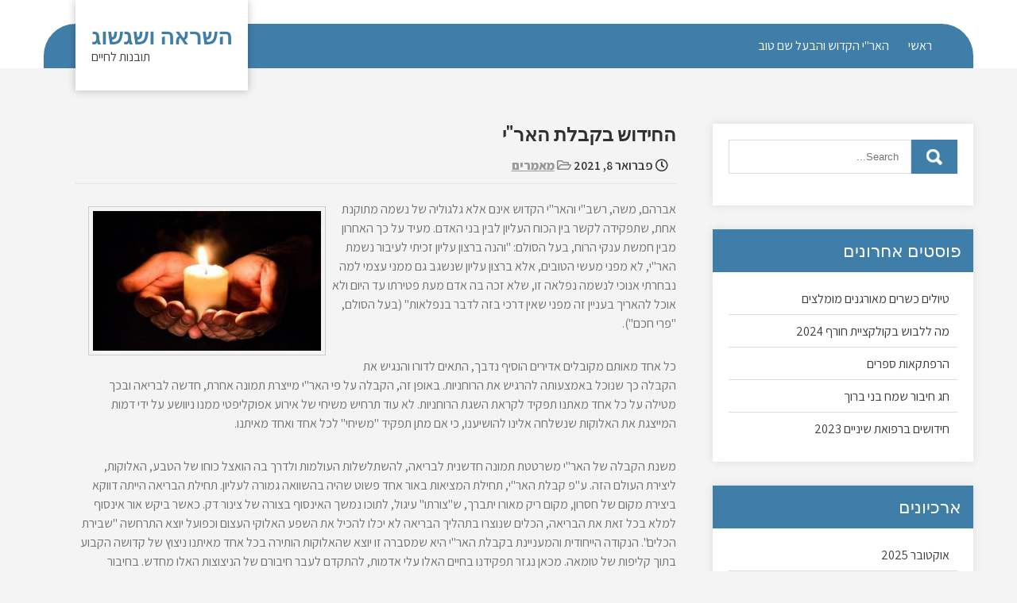

--- FILE ---
content_type: text/html; charset=UTF-8
request_url: https://jordanretro.org/2021/02/%D7%94%D7%97%D7%99%D7%93%D7%95%D7%A9-%D7%91%D7%A7%D7%91%D7%9C%D7%AA-%D7%94%D7%90%D7%A8%D7%99/
body_size: 10832
content:
<!DOCTYPE html>
<html dir="rtl" lang="he-IL">
<head>
<meta charset="UTF-8">
<meta name="viewport" content="width=device-width, initial-scale=1">
<link rel="profile" href="http://gmpg.org/xfn/11">
<title>החידוש בקבלת האר&quot;י &#8211; השראה ושגשוג</title>
<meta name='robots' content='max-image-preview:large' />
<link rel='dns-prefetch' href='//fonts.googleapis.com' />
<link rel="alternate" type="application/rss+xml" title="השראה ושגשוג &laquo; פיד‏" href="https://jordanretro.org/feed/" />
<link rel="alternate" type="application/rss+xml" title="השראה ושגשוג &laquo; פיד תגובות‏" href="https://jordanretro.org/comments/feed/" />
<script type="text/javascript">
window._wpemojiSettings = {"baseUrl":"https:\/\/s.w.org\/images\/core\/emoji\/14.0.0\/72x72\/","ext":".png","svgUrl":"https:\/\/s.w.org\/images\/core\/emoji\/14.0.0\/svg\/","svgExt":".svg","source":{"concatemoji":"https:\/\/jordanretro.org\/wp-includes\/js\/wp-emoji-release.min.js?ver=6.1.9"}};
/*! This file is auto-generated */
!function(e,a,t){var n,r,o,i=a.createElement("canvas"),p=i.getContext&&i.getContext("2d");function s(e,t){var a=String.fromCharCode,e=(p.clearRect(0,0,i.width,i.height),p.fillText(a.apply(this,e),0,0),i.toDataURL());return p.clearRect(0,0,i.width,i.height),p.fillText(a.apply(this,t),0,0),e===i.toDataURL()}function c(e){var t=a.createElement("script");t.src=e,t.defer=t.type="text/javascript",a.getElementsByTagName("head")[0].appendChild(t)}for(o=Array("flag","emoji"),t.supports={everything:!0,everythingExceptFlag:!0},r=0;r<o.length;r++)t.supports[o[r]]=function(e){if(p&&p.fillText)switch(p.textBaseline="top",p.font="600 32px Arial",e){case"flag":return s([127987,65039,8205,9895,65039],[127987,65039,8203,9895,65039])?!1:!s([55356,56826,55356,56819],[55356,56826,8203,55356,56819])&&!s([55356,57332,56128,56423,56128,56418,56128,56421,56128,56430,56128,56423,56128,56447],[55356,57332,8203,56128,56423,8203,56128,56418,8203,56128,56421,8203,56128,56430,8203,56128,56423,8203,56128,56447]);case"emoji":return!s([129777,127995,8205,129778,127999],[129777,127995,8203,129778,127999])}return!1}(o[r]),t.supports.everything=t.supports.everything&&t.supports[o[r]],"flag"!==o[r]&&(t.supports.everythingExceptFlag=t.supports.everythingExceptFlag&&t.supports[o[r]]);t.supports.everythingExceptFlag=t.supports.everythingExceptFlag&&!t.supports.flag,t.DOMReady=!1,t.readyCallback=function(){t.DOMReady=!0},t.supports.everything||(n=function(){t.readyCallback()},a.addEventListener?(a.addEventListener("DOMContentLoaded",n,!1),e.addEventListener("load",n,!1)):(e.attachEvent("onload",n),a.attachEvent("onreadystatechange",function(){"complete"===a.readyState&&t.readyCallback()})),(e=t.source||{}).concatemoji?c(e.concatemoji):e.wpemoji&&e.twemoji&&(c(e.twemoji),c(e.wpemoji)))}(window,document,window._wpemojiSettings);
</script>
<style type="text/css">
img.wp-smiley,
img.emoji {
	display: inline !important;
	border: none !important;
	box-shadow: none !important;
	height: 1em !important;
	width: 1em !important;
	margin: 0 0.07em !important;
	vertical-align: -0.1em !important;
	background: none !important;
	padding: 0 !important;
}
</style>
	<link rel='stylesheet' id='wp-block-library-rtl-css' href='https://jordanretro.org/wp-includes/css/dist/block-library/style-rtl.min.css?ver=6.1.9' type='text/css' media='all' />
<style id='wp-block-library-theme-inline-css' type='text/css'>
.wp-block-audio figcaption{color:#555;font-size:13px;text-align:center}.is-dark-theme .wp-block-audio figcaption{color:hsla(0,0%,100%,.65)}.wp-block-audio{margin:0 0 1em}.wp-block-code{border:1px solid #ccc;border-radius:4px;font-family:Menlo,Consolas,monaco,monospace;padding:.8em 1em}.wp-block-embed figcaption{color:#555;font-size:13px;text-align:center}.is-dark-theme .wp-block-embed figcaption{color:hsla(0,0%,100%,.65)}.wp-block-embed{margin:0 0 1em}.blocks-gallery-caption{color:#555;font-size:13px;text-align:center}.is-dark-theme .blocks-gallery-caption{color:hsla(0,0%,100%,.65)}.wp-block-image figcaption{color:#555;font-size:13px;text-align:center}.is-dark-theme .wp-block-image figcaption{color:hsla(0,0%,100%,.65)}.wp-block-image{margin:0 0 1em}.wp-block-pullquote{border-top:4px solid;border-bottom:4px solid;margin-bottom:1.75em;color:currentColor}.wp-block-pullquote__citation,.wp-block-pullquote cite,.wp-block-pullquote footer{color:currentColor;text-transform:uppercase;font-size:.8125em;font-style:normal}.wp-block-quote{border-left:.25em solid;margin:0 0 1.75em;padding-left:1em}.wp-block-quote cite,.wp-block-quote footer{color:currentColor;font-size:.8125em;position:relative;font-style:normal}.wp-block-quote.has-text-align-right{border-left:none;border-right:.25em solid;padding-left:0;padding-right:1em}.wp-block-quote.has-text-align-center{border:none;padding-left:0}.wp-block-quote.is-large,.wp-block-quote.is-style-large,.wp-block-quote.is-style-plain{border:none}.wp-block-search .wp-block-search__label{font-weight:700}.wp-block-search__button{border:1px solid #ccc;padding:.375em .625em}:where(.wp-block-group.has-background){padding:1.25em 2.375em}.wp-block-separator.has-css-opacity{opacity:.4}.wp-block-separator{border:none;border-bottom:2px solid;margin-left:auto;margin-right:auto}.wp-block-separator.has-alpha-channel-opacity{opacity:1}.wp-block-separator:not(.is-style-wide):not(.is-style-dots){width:100px}.wp-block-separator.has-background:not(.is-style-dots){border-bottom:none;height:1px}.wp-block-separator.has-background:not(.is-style-wide):not(.is-style-dots){height:2px}.wp-block-table{margin:"0 0 1em 0"}.wp-block-table thead{border-bottom:3px solid}.wp-block-table tfoot{border-top:3px solid}.wp-block-table td,.wp-block-table th{word-break:normal}.wp-block-table figcaption{color:#555;font-size:13px;text-align:center}.is-dark-theme .wp-block-table figcaption{color:hsla(0,0%,100%,.65)}.wp-block-video figcaption{color:#555;font-size:13px;text-align:center}.is-dark-theme .wp-block-video figcaption{color:hsla(0,0%,100%,.65)}.wp-block-video{margin:0 0 1em}.wp-block-template-part.has-background{padding:1.25em 2.375em;margin-top:0;margin-bottom:0}
</style>
<link rel='stylesheet' id='classic-theme-styles-css' href='https://jordanretro.org/wp-includes/css/classic-themes.min.css?ver=1' type='text/css' media='all' />
<style id='global-styles-inline-css' type='text/css'>
body{--wp--preset--color--black: #000000;--wp--preset--color--cyan-bluish-gray: #abb8c3;--wp--preset--color--white: #ffffff;--wp--preset--color--pale-pink: #f78da7;--wp--preset--color--vivid-red: #cf2e2e;--wp--preset--color--luminous-vivid-orange: #ff6900;--wp--preset--color--luminous-vivid-amber: #fcb900;--wp--preset--color--light-green-cyan: #7bdcb5;--wp--preset--color--vivid-green-cyan: #00d084;--wp--preset--color--pale-cyan-blue: #8ed1fc;--wp--preset--color--vivid-cyan-blue: #0693e3;--wp--preset--color--vivid-purple: #9b51e0;--wp--preset--gradient--vivid-cyan-blue-to-vivid-purple: linear-gradient(135deg,rgba(6,147,227,1) 0%,rgb(155,81,224) 100%);--wp--preset--gradient--light-green-cyan-to-vivid-green-cyan: linear-gradient(135deg,rgb(122,220,180) 0%,rgb(0,208,130) 100%);--wp--preset--gradient--luminous-vivid-amber-to-luminous-vivid-orange: linear-gradient(135deg,rgba(252,185,0,1) 0%,rgba(255,105,0,1) 100%);--wp--preset--gradient--luminous-vivid-orange-to-vivid-red: linear-gradient(135deg,rgba(255,105,0,1) 0%,rgb(207,46,46) 100%);--wp--preset--gradient--very-light-gray-to-cyan-bluish-gray: linear-gradient(135deg,rgb(238,238,238) 0%,rgb(169,184,195) 100%);--wp--preset--gradient--cool-to-warm-spectrum: linear-gradient(135deg,rgb(74,234,220) 0%,rgb(151,120,209) 20%,rgb(207,42,186) 40%,rgb(238,44,130) 60%,rgb(251,105,98) 80%,rgb(254,248,76) 100%);--wp--preset--gradient--blush-light-purple: linear-gradient(135deg,rgb(255,206,236) 0%,rgb(152,150,240) 100%);--wp--preset--gradient--blush-bordeaux: linear-gradient(135deg,rgb(254,205,165) 0%,rgb(254,45,45) 50%,rgb(107,0,62) 100%);--wp--preset--gradient--luminous-dusk: linear-gradient(135deg,rgb(255,203,112) 0%,rgb(199,81,192) 50%,rgb(65,88,208) 100%);--wp--preset--gradient--pale-ocean: linear-gradient(135deg,rgb(255,245,203) 0%,rgb(182,227,212) 50%,rgb(51,167,181) 100%);--wp--preset--gradient--electric-grass: linear-gradient(135deg,rgb(202,248,128) 0%,rgb(113,206,126) 100%);--wp--preset--gradient--midnight: linear-gradient(135deg,rgb(2,3,129) 0%,rgb(40,116,252) 100%);--wp--preset--duotone--dark-grayscale: url('#wp-duotone-dark-grayscale');--wp--preset--duotone--grayscale: url('#wp-duotone-grayscale');--wp--preset--duotone--purple-yellow: url('#wp-duotone-purple-yellow');--wp--preset--duotone--blue-red: url('#wp-duotone-blue-red');--wp--preset--duotone--midnight: url('#wp-duotone-midnight');--wp--preset--duotone--magenta-yellow: url('#wp-duotone-magenta-yellow');--wp--preset--duotone--purple-green: url('#wp-duotone-purple-green');--wp--preset--duotone--blue-orange: url('#wp-duotone-blue-orange');--wp--preset--font-size--small: 13px;--wp--preset--font-size--medium: 20px;--wp--preset--font-size--large: 36px;--wp--preset--font-size--x-large: 42px;--wp--preset--spacing--20: 0.44rem;--wp--preset--spacing--30: 0.67rem;--wp--preset--spacing--40: 1rem;--wp--preset--spacing--50: 1.5rem;--wp--preset--spacing--60: 2.25rem;--wp--preset--spacing--70: 3.38rem;--wp--preset--spacing--80: 5.06rem;}:where(.is-layout-flex){gap: 0.5em;}body .is-layout-flow > .alignleft{float: left;margin-inline-start: 0;margin-inline-end: 2em;}body .is-layout-flow > .alignright{float: right;margin-inline-start: 2em;margin-inline-end: 0;}body .is-layout-flow > .aligncenter{margin-left: auto !important;margin-right: auto !important;}body .is-layout-constrained > .alignleft{float: left;margin-inline-start: 0;margin-inline-end: 2em;}body .is-layout-constrained > .alignright{float: right;margin-inline-start: 2em;margin-inline-end: 0;}body .is-layout-constrained > .aligncenter{margin-left: auto !important;margin-right: auto !important;}body .is-layout-constrained > :where(:not(.alignleft):not(.alignright):not(.alignfull)){max-width: var(--wp--style--global--content-size);margin-left: auto !important;margin-right: auto !important;}body .is-layout-constrained > .alignwide{max-width: var(--wp--style--global--wide-size);}body .is-layout-flex{display: flex;}body .is-layout-flex{flex-wrap: wrap;align-items: center;}body .is-layout-flex > *{margin: 0;}:where(.wp-block-columns.is-layout-flex){gap: 2em;}.has-black-color{color: var(--wp--preset--color--black) !important;}.has-cyan-bluish-gray-color{color: var(--wp--preset--color--cyan-bluish-gray) !important;}.has-white-color{color: var(--wp--preset--color--white) !important;}.has-pale-pink-color{color: var(--wp--preset--color--pale-pink) !important;}.has-vivid-red-color{color: var(--wp--preset--color--vivid-red) !important;}.has-luminous-vivid-orange-color{color: var(--wp--preset--color--luminous-vivid-orange) !important;}.has-luminous-vivid-amber-color{color: var(--wp--preset--color--luminous-vivid-amber) !important;}.has-light-green-cyan-color{color: var(--wp--preset--color--light-green-cyan) !important;}.has-vivid-green-cyan-color{color: var(--wp--preset--color--vivid-green-cyan) !important;}.has-pale-cyan-blue-color{color: var(--wp--preset--color--pale-cyan-blue) !important;}.has-vivid-cyan-blue-color{color: var(--wp--preset--color--vivid-cyan-blue) !important;}.has-vivid-purple-color{color: var(--wp--preset--color--vivid-purple) !important;}.has-black-background-color{background-color: var(--wp--preset--color--black) !important;}.has-cyan-bluish-gray-background-color{background-color: var(--wp--preset--color--cyan-bluish-gray) !important;}.has-white-background-color{background-color: var(--wp--preset--color--white) !important;}.has-pale-pink-background-color{background-color: var(--wp--preset--color--pale-pink) !important;}.has-vivid-red-background-color{background-color: var(--wp--preset--color--vivid-red) !important;}.has-luminous-vivid-orange-background-color{background-color: var(--wp--preset--color--luminous-vivid-orange) !important;}.has-luminous-vivid-amber-background-color{background-color: var(--wp--preset--color--luminous-vivid-amber) !important;}.has-light-green-cyan-background-color{background-color: var(--wp--preset--color--light-green-cyan) !important;}.has-vivid-green-cyan-background-color{background-color: var(--wp--preset--color--vivid-green-cyan) !important;}.has-pale-cyan-blue-background-color{background-color: var(--wp--preset--color--pale-cyan-blue) !important;}.has-vivid-cyan-blue-background-color{background-color: var(--wp--preset--color--vivid-cyan-blue) !important;}.has-vivid-purple-background-color{background-color: var(--wp--preset--color--vivid-purple) !important;}.has-black-border-color{border-color: var(--wp--preset--color--black) !important;}.has-cyan-bluish-gray-border-color{border-color: var(--wp--preset--color--cyan-bluish-gray) !important;}.has-white-border-color{border-color: var(--wp--preset--color--white) !important;}.has-pale-pink-border-color{border-color: var(--wp--preset--color--pale-pink) !important;}.has-vivid-red-border-color{border-color: var(--wp--preset--color--vivid-red) !important;}.has-luminous-vivid-orange-border-color{border-color: var(--wp--preset--color--luminous-vivid-orange) !important;}.has-luminous-vivid-amber-border-color{border-color: var(--wp--preset--color--luminous-vivid-amber) !important;}.has-light-green-cyan-border-color{border-color: var(--wp--preset--color--light-green-cyan) !important;}.has-vivid-green-cyan-border-color{border-color: var(--wp--preset--color--vivid-green-cyan) !important;}.has-pale-cyan-blue-border-color{border-color: var(--wp--preset--color--pale-cyan-blue) !important;}.has-vivid-cyan-blue-border-color{border-color: var(--wp--preset--color--vivid-cyan-blue) !important;}.has-vivid-purple-border-color{border-color: var(--wp--preset--color--vivid-purple) !important;}.has-vivid-cyan-blue-to-vivid-purple-gradient-background{background: var(--wp--preset--gradient--vivid-cyan-blue-to-vivid-purple) !important;}.has-light-green-cyan-to-vivid-green-cyan-gradient-background{background: var(--wp--preset--gradient--light-green-cyan-to-vivid-green-cyan) !important;}.has-luminous-vivid-amber-to-luminous-vivid-orange-gradient-background{background: var(--wp--preset--gradient--luminous-vivid-amber-to-luminous-vivid-orange) !important;}.has-luminous-vivid-orange-to-vivid-red-gradient-background{background: var(--wp--preset--gradient--luminous-vivid-orange-to-vivid-red) !important;}.has-very-light-gray-to-cyan-bluish-gray-gradient-background{background: var(--wp--preset--gradient--very-light-gray-to-cyan-bluish-gray) !important;}.has-cool-to-warm-spectrum-gradient-background{background: var(--wp--preset--gradient--cool-to-warm-spectrum) !important;}.has-blush-light-purple-gradient-background{background: var(--wp--preset--gradient--blush-light-purple) !important;}.has-blush-bordeaux-gradient-background{background: var(--wp--preset--gradient--blush-bordeaux) !important;}.has-luminous-dusk-gradient-background{background: var(--wp--preset--gradient--luminous-dusk) !important;}.has-pale-ocean-gradient-background{background: var(--wp--preset--gradient--pale-ocean) !important;}.has-electric-grass-gradient-background{background: var(--wp--preset--gradient--electric-grass) !important;}.has-midnight-gradient-background{background: var(--wp--preset--gradient--midnight) !important;}.has-small-font-size{font-size: var(--wp--preset--font-size--small) !important;}.has-medium-font-size{font-size: var(--wp--preset--font-size--medium) !important;}.has-large-font-size{font-size: var(--wp--preset--font-size--large) !important;}.has-x-large-font-size{font-size: var(--wp--preset--font-size--x-large) !important;}
.wp-block-navigation a:where(:not(.wp-element-button)){color: inherit;}
:where(.wp-block-columns.is-layout-flex){gap: 2em;}
.wp-block-pullquote{font-size: 1.5em;line-height: 1.6;}
</style>
<link rel='stylesheet' id='makeup-lite-font-css' href='//fonts.googleapis.com/css?family=Assistant%3A300%2C400%2C600%2C800%7CBig+Shoulders+Text%3A400%2C700%2C900&#038;ver=6.1.9' type='text/css' media='all' />
<link rel='stylesheet' id='makeup-lite-basic-style-css' href='https://jordanretro.org/wp-content/themes/makeup-lite/style.css?ver=6.1.9' type='text/css' media='all' />
<link rel='stylesheet' id='nivo-slider-css' href='https://jordanretro.org/wp-content/themes/makeup-lite/css/nivo-slider.css?ver=6.1.9' type='text/css' media='all' />
<link rel='stylesheet' id='fontawesome-all-style-css' href='https://jordanretro.org/wp-content/themes/makeup-lite/fontsawesome/css/fontawesome-all.css?ver=6.1.9' type='text/css' media='all' />
<link rel='stylesheet' id='makeup-lite-responsive-css' href='https://jordanretro.org/wp-content/themes/makeup-lite/css/responsive.css?ver=6.1.9' type='text/css' media='all' />
<link rel='stylesheet' id='dashicons-css' href='https://jordanretro.org/wp-includes/css/dashicons.min.css?ver=6.1.9' type='text/css' media='all' />
<script type='text/javascript' src='https://jordanretro.org/wp-includes/js/jquery/jquery.min.js?ver=3.6.1' id='jquery-core-js'></script>
<script type='text/javascript' src='https://jordanretro.org/wp-includes/js/jquery/jquery-migrate.min.js?ver=3.3.2' id='jquery-migrate-js'></script>
<script type='text/javascript' src='https://jordanretro.org/wp-content/themes/makeup-lite/js/jquery.nivo.slider.js?ver=6.1.9' id='jquery-nivo-slider-js'></script>
<script type='text/javascript' src='https://jordanretro.org/wp-content/themes/makeup-lite/js/editable.js?ver=6.1.9' id='makeup-lite-editable-js'></script>
<link rel="https://api.w.org/" href="https://jordanretro.org/wp-json/" /><link rel="alternate" type="application/json" href="https://jordanretro.org/wp-json/wp/v2/posts/47" /><link rel="EditURI" type="application/rsd+xml" title="RSD" href="https://jordanretro.org/xmlrpc.php?rsd" />
<link rel="wlwmanifest" type="application/wlwmanifest+xml" href="https://jordanretro.org/wp-includes/wlwmanifest.xml" />
<meta name="generator" content="WordPress 6.1.9" />
<link rel="canonical" href="https://jordanretro.org/2021/02/%d7%94%d7%97%d7%99%d7%93%d7%95%d7%a9-%d7%91%d7%a7%d7%91%d7%9c%d7%aa-%d7%94%d7%90%d7%a8%d7%99/" />
<link rel='shortlink' href='https://jordanretro.org/?p=47' />
<link rel="alternate" type="application/json+oembed" href="https://jordanretro.org/wp-json/oembed/1.0/embed?url=https%3A%2F%2Fjordanretro.org%2F2021%2F02%2F%25d7%2594%25d7%2597%25d7%2599%25d7%2593%25d7%2595%25d7%25a9-%25d7%2591%25d7%25a7%25d7%2591%25d7%259c%25d7%25aa-%25d7%2594%25d7%2590%25d7%25a8%25d7%2599%2F" />
<link rel="alternate" type="text/xml+oembed" href="https://jordanretro.org/wp-json/oembed/1.0/embed?url=https%3A%2F%2Fjordanretro.org%2F2021%2F02%2F%25d7%2594%25d7%2597%25d7%2599%25d7%2593%25d7%2595%25d7%25a9-%25d7%2591%25d7%25a7%25d7%2591%25d7%259c%25d7%25aa-%25d7%2594%25d7%2590%25d7%25a8%25d7%2599%2F&#038;format=xml" />
	<style type="text/css"> 					
        a, .poststyle_list h2 a:hover,
        #sidebar ul li a:hover,						
        .poststyle_list h3 a:hover,		
        .postmeta a:hover,			
        .button:hover,
		.ftr_social_icons a:hover,			
		.blog_postmeta a:hover,
		.wel2column h4 a:hover,
		.site-footer ul li a:hover, 
		.site-footer ul li.current_page_item a		
            { color:#407eaa;}					 
            
        .pagination ul li .current, .pagination ul li a:hover, 
        #commentform input#submit:hover,		
        .nivo-controlNav a.active,
		.sd-search input, .sd-top-bar-nav .sd-search input,			
		a.blogreadmore,	
		.twocolumnbx:hover,
		#hdrnavigator,
		.site-navigation .menu ul,
		h3.widget-title,
		.nivo-caption .slide_morebtn,
		.learnmore:hover,
		.copyrigh-wrapper:before,
		.infobox a.get_an_enquiry:hover,
		.welcome_contentwrap .btnstyle1,													
        #sidebar .search-form input.search-submit,				
        .wpcf7 input[type='submit'],				
        nav.pagination .page-numbers.current,		
		.blogreadbtn:hover,		
		.navigation_bar:after,		
        .toggle a	
            { background-color:#407eaa;}
			
		
		.tagcloud a:hover,		
		.hdr_social a:hover,		
		.welcome_contentwrap p,
		h3.widget-title::after,		
		blockquote	        
            { border-color:#407eaa;}
			
	/*Hover CSS Cover*/		
		.nivo-caption .slide_morebtn:hover,
		.site-navigation .menu a:hover,
		.site-navigation .menu a:focus,
		.site-navigation .menu ul a:hover,
		.site-navigation .menu ul a:focus,
		.site-navigation ul li a:hover, 
		.site-navigation ul li.current-menu-item a,
		.site-navigation ul li.current-menu-parent a.parent,
		.site-navigation ul li.current-menu-item ul.sub-menu li a:hover
			{ background-color:#bf4b40;}	
			
	
			
         	
    </style> 
	<style type="text/css">
			.site-header{
			background: url() no-repeat;
			background-position: center top;
		}
		.logo h1 a { color:#407eaa;}
		
	</style>
    
    <style type="text/css" id="custom-background-css">
body.custom-background { background-color: #f4f4f4; }
</style>
	</head>
<body class="rtl post-template-default single single-post postid-47 single-format-standard custom-background wp-embed-responsive group-blog">
<svg xmlns="http://www.w3.org/2000/svg" viewBox="0 0 0 0" width="0" height="0" focusable="false" role="none" style="visibility: hidden; position: absolute; left: -9999px; overflow: hidden;" ><defs><filter id="wp-duotone-dark-grayscale"><feColorMatrix color-interpolation-filters="sRGB" type="matrix" values=" .299 .587 .114 0 0 .299 .587 .114 0 0 .299 .587 .114 0 0 .299 .587 .114 0 0 " /><feComponentTransfer color-interpolation-filters="sRGB" ><feFuncR type="table" tableValues="0 0.49803921568627" /><feFuncG type="table" tableValues="0 0.49803921568627" /><feFuncB type="table" tableValues="0 0.49803921568627" /><feFuncA type="table" tableValues="1 1" /></feComponentTransfer><feComposite in2="SourceGraphic" operator="in" /></filter></defs></svg><svg xmlns="http://www.w3.org/2000/svg" viewBox="0 0 0 0" width="0" height="0" focusable="false" role="none" style="visibility: hidden; position: absolute; left: -9999px; overflow: hidden;" ><defs><filter id="wp-duotone-grayscale"><feColorMatrix color-interpolation-filters="sRGB" type="matrix" values=" .299 .587 .114 0 0 .299 .587 .114 0 0 .299 .587 .114 0 0 .299 .587 .114 0 0 " /><feComponentTransfer color-interpolation-filters="sRGB" ><feFuncR type="table" tableValues="0 1" /><feFuncG type="table" tableValues="0 1" /><feFuncB type="table" tableValues="0 1" /><feFuncA type="table" tableValues="1 1" /></feComponentTransfer><feComposite in2="SourceGraphic" operator="in" /></filter></defs></svg><svg xmlns="http://www.w3.org/2000/svg" viewBox="0 0 0 0" width="0" height="0" focusable="false" role="none" style="visibility: hidden; position: absolute; left: -9999px; overflow: hidden;" ><defs><filter id="wp-duotone-purple-yellow"><feColorMatrix color-interpolation-filters="sRGB" type="matrix" values=" .299 .587 .114 0 0 .299 .587 .114 0 0 .299 .587 .114 0 0 .299 .587 .114 0 0 " /><feComponentTransfer color-interpolation-filters="sRGB" ><feFuncR type="table" tableValues="0.54901960784314 0.98823529411765" /><feFuncG type="table" tableValues="0 1" /><feFuncB type="table" tableValues="0.71764705882353 0.25490196078431" /><feFuncA type="table" tableValues="1 1" /></feComponentTransfer><feComposite in2="SourceGraphic" operator="in" /></filter></defs></svg><svg xmlns="http://www.w3.org/2000/svg" viewBox="0 0 0 0" width="0" height="0" focusable="false" role="none" style="visibility: hidden; position: absolute; left: -9999px; overflow: hidden;" ><defs><filter id="wp-duotone-blue-red"><feColorMatrix color-interpolation-filters="sRGB" type="matrix" values=" .299 .587 .114 0 0 .299 .587 .114 0 0 .299 .587 .114 0 0 .299 .587 .114 0 0 " /><feComponentTransfer color-interpolation-filters="sRGB" ><feFuncR type="table" tableValues="0 1" /><feFuncG type="table" tableValues="0 0.27843137254902" /><feFuncB type="table" tableValues="0.5921568627451 0.27843137254902" /><feFuncA type="table" tableValues="1 1" /></feComponentTransfer><feComposite in2="SourceGraphic" operator="in" /></filter></defs></svg><svg xmlns="http://www.w3.org/2000/svg" viewBox="0 0 0 0" width="0" height="0" focusable="false" role="none" style="visibility: hidden; position: absolute; left: -9999px; overflow: hidden;" ><defs><filter id="wp-duotone-midnight"><feColorMatrix color-interpolation-filters="sRGB" type="matrix" values=" .299 .587 .114 0 0 .299 .587 .114 0 0 .299 .587 .114 0 0 .299 .587 .114 0 0 " /><feComponentTransfer color-interpolation-filters="sRGB" ><feFuncR type="table" tableValues="0 0" /><feFuncG type="table" tableValues="0 0.64705882352941" /><feFuncB type="table" tableValues="0 1" /><feFuncA type="table" tableValues="1 1" /></feComponentTransfer><feComposite in2="SourceGraphic" operator="in" /></filter></defs></svg><svg xmlns="http://www.w3.org/2000/svg" viewBox="0 0 0 0" width="0" height="0" focusable="false" role="none" style="visibility: hidden; position: absolute; left: -9999px; overflow: hidden;" ><defs><filter id="wp-duotone-magenta-yellow"><feColorMatrix color-interpolation-filters="sRGB" type="matrix" values=" .299 .587 .114 0 0 .299 .587 .114 0 0 .299 .587 .114 0 0 .299 .587 .114 0 0 " /><feComponentTransfer color-interpolation-filters="sRGB" ><feFuncR type="table" tableValues="0.78039215686275 1" /><feFuncG type="table" tableValues="0 0.94901960784314" /><feFuncB type="table" tableValues="0.35294117647059 0.47058823529412" /><feFuncA type="table" tableValues="1 1" /></feComponentTransfer><feComposite in2="SourceGraphic" operator="in" /></filter></defs></svg><svg xmlns="http://www.w3.org/2000/svg" viewBox="0 0 0 0" width="0" height="0" focusable="false" role="none" style="visibility: hidden; position: absolute; left: -9999px; overflow: hidden;" ><defs><filter id="wp-duotone-purple-green"><feColorMatrix color-interpolation-filters="sRGB" type="matrix" values=" .299 .587 .114 0 0 .299 .587 .114 0 0 .299 .587 .114 0 0 .299 .587 .114 0 0 " /><feComponentTransfer color-interpolation-filters="sRGB" ><feFuncR type="table" tableValues="0.65098039215686 0.40392156862745" /><feFuncG type="table" tableValues="0 1" /><feFuncB type="table" tableValues="0.44705882352941 0.4" /><feFuncA type="table" tableValues="1 1" /></feComponentTransfer><feComposite in2="SourceGraphic" operator="in" /></filter></defs></svg><svg xmlns="http://www.w3.org/2000/svg" viewBox="0 0 0 0" width="0" height="0" focusable="false" role="none" style="visibility: hidden; position: absolute; left: -9999px; overflow: hidden;" ><defs><filter id="wp-duotone-blue-orange"><feColorMatrix color-interpolation-filters="sRGB" type="matrix" values=" .299 .587 .114 0 0 .299 .587 .114 0 0 .299 .587 .114 0 0 .299 .587 .114 0 0 " /><feComponentTransfer color-interpolation-filters="sRGB" ><feFuncR type="table" tableValues="0.098039215686275 1" /><feFuncG type="table" tableValues="0 0.66274509803922" /><feFuncB type="table" tableValues="0.84705882352941 0.41960784313725" /><feFuncA type="table" tableValues="1 1" /></feComponentTransfer><feComposite in2="SourceGraphic" operator="in" /></filter></defs></svg><a class="skip-link screen-reader-text" href="#makeup_content_wrap">
Skip to content</a>
<div id="sitelayout" >

<div class="site-header siteinner "> 
  <div class="container">      
      <div class="logo">
                       <h1><a href="https://jordanretro.org/" rel="home">השראה ושגשוג</a></h1>
                            <p>תובנות לחיים</p>
                  </div><!-- logo -->
   
    <div class="hdr_contact_details">        
        
             
              
             
          
          
                        
   </div><!--end .hdr_contact_details-->     
  <div class="clear"></div>  

   <div id="hdrnavigator">       
		   <button class="menu-toggle" aria-controls="main-navigation" aria-expanded="false" type="button">
			<span aria-hidden="true">Menu</span>
			<span class="dashicons" aria-hidden="true"></span>
		   </button>

		  <nav id="main-navigation" class="site-navigation primary-navigation" role="navigation">
			<ul id="primary" class="primary-menu menu"><li ><a href="https://jordanretro.org/">ראשי</a></li><li class="page_item page-item-32"><a href="https://jordanretro.org/%d7%94%d7%90%d7%a8%d7%99-%d7%94%d7%a7%d7%93%d7%95%d7%a9-%d7%95%d7%94%d7%91%d7%a2%d7%9c-%d7%a9%d7%9d-%d7%98%d7%95%d7%91/">האר&quot;י הקדוש והבעל שם טוב</a></li>
</ul>
		  </nav><!-- .site-navigation -->
          <div class="clear"></div>  
	</div><!-- #hdrnavigator -->

  
 </div><!-- .container --> 
</div><!--.site-header --> 
 

   
        

<div class="container">
     <div id="makeup_content_wrap">
        <div class="content_leftarea ">            
                                    <div class="poststyle_list">
<article id="post-47" class="single-post post-47 post type-post status-publish format-standard hentry category-1">
 		   
    <header class="entry-header">
        <h3 class="single-title">החידוש בקבלת האר&quot;י</h3>    </header><!-- .entry-header -->    
     <div class="blog_postmeta">
            <div class="post-date"> <i class="far fa-clock"></i> פברואר 8, 2021</div><!-- post-date --> 
              
                   <span class="blogpost_cat"> <i class="far fa-folder-open"></i> <a href="https://jordanretro.org/category/%d7%9e%d7%90%d7%9e%d7%a8%d7%99%d7%9d/" rel="category tag">מאמרים</a></span>
                                 
    </div><!-- .blog_postmeta --> 

    <div class="entry-content">		
        
<div class="wp-block-image"><figure class="alignleft size-large is-resized"><img decoding="async" src="https://jordanretro.org/wp-content/uploads/2021/02/hands-candle-1926414_640.jpg" alt="" class="wp-image-48" width="287" height="175" srcset="https://jordanretro.org/wp-content/uploads/2021/02/hands-candle-1926414_640.jpg 640w, https://jordanretro.org/wp-content/uploads/2021/02/hands-candle-1926414_640-300x184.jpg 300w" sizes="(max-width: 287px) 100vw, 287px" /></figure></div>



<p>אברהם, משה, רשב&quot;י והאר&quot;י הקדוש אינם אלא גלגוליה של נשמה מתוקנת אחת, שתפקידה לקשר בין הכוח העליון לבין בני האדם. מעיד על כך האחרון מבין חמשת ענקי הרוח, בעל הסולם: &quot;והנה ברצון עליון זכיתי לעיבור נשמת האר&quot;י, לא מפני מעשי הטובים, אלא ברצון עליון שנשגב גם ממני עצמי למה נבחרתי אנוכי לנשמה נפלאה זו, שלא זכה בה אדם מעת פטירתו עד היום ולא אוכל להאריך בעניין זה מפני שאין דרכי בזה לדבר בנפלאות&quot; (בעל הסולם, &quot;פרי חכם&quot;).</p>



<p>כל אחד מאותם מקובלים אדירים הוסיף נדבך, התאים לדורו והנגיש את הקבלה כך שנוכל באמצעותה להרגיש את הרוחניות. באופן זה, הקבלה על פי האר&quot;י מייצרת תמונה אחרת, חדשה לבריאה ובכך מטילה על כל אחד מאתנו תפקיד לקראת השגת הרוחניות. לא עוד תרחיש משיחי של אירוע אפוקליפטי ממנו ניוושע על ידי דמות המייצגת את האלוקות שנשלחה אלינו להושיענו, כי אם מתן תפקיד &quot;משיחי&quot; לכל אחד ואחד מאיתנו.&nbsp;&nbsp;</p>



<p>משנת הקבלה של האר&quot;י משרטטת תמונה חדשנית לבריאה, להשתלשלות העולמות ולדרך בה הואצל כוחו של הטבע, האלוקות, ליצירת העולם הזה. ע&quot;פ קבלת האר&quot;י, תחילת המציאות באור אחד פשוט שהיה בהשוואה גמורה לעליון. תחילת הבריאה הייתה דווקא ביצירת מקום של חסרון, מקום ריק מאורו יתברך, ש&quot;צורתו&quot; עיגול, לתוכו נמשך האינסוף בצורה של צינור דק. כאשר ביקש אור אינסוף למלא בכל זאת את הבריאה, הכלים שנוצרו בתהליך הבריאה לא יכלו להכיל את השפע האלוקי העצום וכפועל יוצא התרחשה &quot;שבירת הכלים&quot;. הנקודה הייחודית והמעניינת בקבלת האר&quot;י היא שמסברה זו יוצא שהאלוקות הותירה בכל אחד מאיתנו ניצוץ של קדושה הקבוע בתוך קליפות של טומאה. מכאן נגזר תפקידנו בחיים האלו עלי אדמות, להתקדם לעבר חיבורם של הניצוצות האלו מחדש. בחיבור הניצוצות נוכל ליצור שוב את הכלי שיכיל את אור אינסוף, ניצור שוב את ההאחדה האלוהית, בחינת &quot;הוא אחד ושמו אחד&quot;.&nbsp;</p>



<p>כך, בכל מעשה המכוון להתקשרות חיובית עם הזולת, לחיבור עם הזולת, אנחנו פועלים כמשיח &#8211; בחינת מושכים עלינו את הרגשת הרוחניות ואת הגאולה.</p>
                <div class="postmeta">          
            <div class="post-tags"> </div>
            <div class="clear"></div>
        </div><!-- postmeta -->
    </div><!-- .entry-content -->
   
    <footer class="entry-meta">
          </footer><!-- .entry-meta -->

</article>
</div><!-- .poststyle_list-->                    
	<nav class="navigation post-navigation" aria-label="פוסטים">
		<h2 class="screen-reader-text">ניווט</h2>
		<div class="nav-links"><div class="nav-previous"><a href="https://jordanretro.org/2021/01/%d7%97%d7%99%d7%a0%d7%95%d7%9a-%d7%91%d7%a2%d7%99%d7%93%d7%9f-%d7%94%d7%97%d7%93%d7%a9-%d7%9c%d7%99%d7%9e%d7%95%d7%93-%d7%91%d7%9e%d7%a0%d7%99%d7%99%d7%9f/" rel="prev">חינוך בעידן החדש &#8211; לימוד במניין</a></div><div class="nav-next"><a href="https://jordanretro.org/2021/03/%d7%9e%d7%94-%d7%9e%d7%a1%d7%aa%d7%aa%d7%a8-%d7%91%d7%a1%d7%a4%d7%a8-%d7%94%d7%96%d7%95%d7%94%d7%a8/" rel="next">מה מסתתר בספר הזוהר?</a></div></div>
	</nav>                    <div class="clear"></div>
                                                      
         </div>  <!-- .content_leftarea-->        
           
          	  <div id="sidebar">    
    <aside id="search-2" class="widget widget_search"><form role="search" method="get" class="search-form" action="https://jordanretro.org/">
	<label>
		<input type="search" class="search-field" placeholder="Search..." value="" name="s">
	</label>
	<input type="submit" class="search-submit" value="Search">
</form>
</aside>
		<aside id="recent-posts-2" class="widget widget_recent_entries">
		<h3 class="widget-title">פוסטים אחרונים</h3>
		<ul>
											<li>
					<a href="https://jordanretro.org/2025/10/%d7%98%d7%99%d7%95%d7%9c%d7%99%d7%9d-%d7%9b%d7%a9%d7%a8%d7%99%d7%9d-%d7%9e%d7%90%d7%95%d7%a8%d7%92%d7%a0%d7%99%d7%9d-%d7%9e%d7%95%d7%9e%d7%9c%d7%a6%d7%99%d7%9d/">טיולים כשרים מאורגנים מומלצים</a>
									</li>
											<li>
					<a href="https://jordanretro.org/2024/01/%d7%9e%d7%94-%d7%9c%d7%9c%d7%91%d7%95%d7%a9-%d7%91%d7%a7%d7%95%d7%9c%d7%a7%d7%a6%d7%99%d7%99%d7%aa-%d7%97%d7%95%d7%a8%d7%a3-2024/">מה ללבוש בקולקציית חורף 2024</a>
									</li>
											<li>
					<a href="https://jordanretro.org/2023/09/%d7%94%d7%a8%d7%a4%d7%aa%d7%a7%d7%90%d7%95%d7%aa-%d7%a1%d7%a4%d7%a8%d7%99%d7%9d/">הרפתקאות ספרים</a>
									</li>
											<li>
					<a href="https://jordanretro.org/2023/03/%d7%97%d7%92-%d7%97%d7%99%d7%91%d7%95%d7%a8-%d7%a9%d7%9e%d7%97-%d7%91%d7%a0%d7%99-%d7%91%d7%a8%d7%95%d7%9a/">חג חיבור שמח בני ברוך</a>
									</li>
											<li>
					<a href="https://jordanretro.org/2022/12/%d7%97%d7%99%d7%93%d7%95%d7%a9%d7%99%d7%9d-%d7%91%d7%a8%d7%a4%d7%95%d7%90%d7%aa-%d7%a9%d7%99%d7%a0%d7%99%d7%99%d7%9d-2023/">חידושים ברפואת שיניים 2023</a>
									</li>
					</ul>

		</aside><aside id="archives-2" class="widget widget_archive"><h3 class="widget-title">ארכיונים</h3>
			<ul>
					<li><a href='https://jordanretro.org/2025/10/'>אוקטובר 2025</a></li>
	<li><a href='https://jordanretro.org/2024/01/'>ינואר 2024</a></li>
	<li><a href='https://jordanretro.org/2023/09/'>ספטמבר 2023</a></li>
	<li><a href='https://jordanretro.org/2023/03/'>מרץ 2023</a></li>
	<li><a href='https://jordanretro.org/2022/12/'>דצמבר 2022</a></li>
	<li><a href='https://jordanretro.org/2022/11/'>נובמבר 2022</a></li>
	<li><a href='https://jordanretro.org/2022/09/'>ספטמבר 2022</a></li>
	<li><a href='https://jordanretro.org/2022/07/'>יולי 2022</a></li>
	<li><a href='https://jordanretro.org/2022/05/'>מאי 2022</a></li>
	<li><a href='https://jordanretro.org/2022/02/'>פברואר 2022</a></li>
	<li><a href='https://jordanretro.org/2022/01/'>ינואר 2022</a></li>
	<li><a href='https://jordanretro.org/2021/11/'>נובמבר 2021</a></li>
	<li><a href='https://jordanretro.org/2021/10/'>אוקטובר 2021</a></li>
	<li><a href='https://jordanretro.org/2021/08/'>אוגוסט 2021</a></li>
	<li><a href='https://jordanretro.org/2021/07/'>יולי 2021</a></li>
	<li><a href='https://jordanretro.org/2021/06/'>יוני 2021</a></li>
	<li><a href='https://jordanretro.org/2021/05/'>מאי 2021</a></li>
	<li><a href='https://jordanretro.org/2021/04/'>אפריל 2021</a></li>
	<li><a href='https://jordanretro.org/2021/03/'>מרץ 2021</a></li>
	<li><a href='https://jordanretro.org/2021/02/'>פברואר 2021</a></li>
	<li><a href='https://jordanretro.org/2021/01/'>ינואר 2021</a></li>
	<li><a href='https://jordanretro.org/2020/11/'>נובמבר 2020</a></li>
	<li><a href='https://jordanretro.org/2020/10/'>אוקטובר 2020</a></li>
	<li><a href='https://jordanretro.org/2020/09/'>ספטמבר 2020</a></li>
	<li><a href='https://jordanretro.org/2020/08/'>אוגוסט 2020</a></li>
			</ul>

			</aside><aside id="categories-2" class="widget widget_categories"><h3 class="widget-title">קטגוריות</h3>
			<ul>
					<li class="cat-item cat-item-1"><a href="https://jordanretro.org/category/%d7%9e%d7%90%d7%9e%d7%a8%d7%99%d7%9d/">מאמרים</a>
</li>
			</ul>

			</aside><aside id="meta-2" class="widget widget_meta"><h3 class="widget-title">כלים</h3>
		<ul>
						<li><a href="https://jordanretro.org/wp-login.php">התחבר</a></li>
			<li><a href="https://jordanretro.org/feed/">פיד רשומות</a></li>
			<li><a href="https://jordanretro.org/comments/feed/">פיד תגובות</a></li>

			<li><a href="https://he.wordpress.org/">WordPress.org</a></li>
		</ul>

		</aside>	
</div><!-- sidebar -->                 
        <div class="clear"></div>
    </div><!-- #makeup_content_wrap -->
</div><!-- container -->	

<div class="site-footer">
           <div class="container fixfooter">  
                    
                    
                     
            
           
                     
           
           <div class="clear"></div>
      </div><!--end .container-->            

        <div class="copyrigh-wrapper"> 
            <div class="container">
                <div class="powerby">
				   השראה ושגשוג - Theme by Grace Themes  
                </div>                               
             </div><!--end .container-->             
        </div><!--end .copyrigh-wrapper-->  
                             
     </div><!--end #site-footer-->
</div><!--#end sitelayout-->
<script type='text/javascript' id='makeup-lite-js-extra'>
/* <![CDATA[ */
var makeupliteScreenReaderText = {"expandMain":"Open the main menu","collapseMain":"Close the main menu","expandChild":"expand submenu","collapseChild":"collapse submenu"};
/* ]]> */
</script>
<script type='text/javascript' src='https://jordanretro.org/wp-content/themes/makeup-lite/js/navigation.js?ver=01062020' id='makeup-lite-js'></script>
	<script>
	/(trident|msie)/i.test(navigator.userAgent)&&document.getElementById&&window.addEventListener&&window.addEventListener("hashchange",function(){var t,e=location.hash.substring(1);/^[A-z0-9_-]+$/.test(e)&&(t=document.getElementById(e))&&(/^(?:a|select|input|button|textarea)$/i.test(t.tagName)||(t.tabIndex=-1),t.focus())},!1);
	</script>
	</body>
</html>